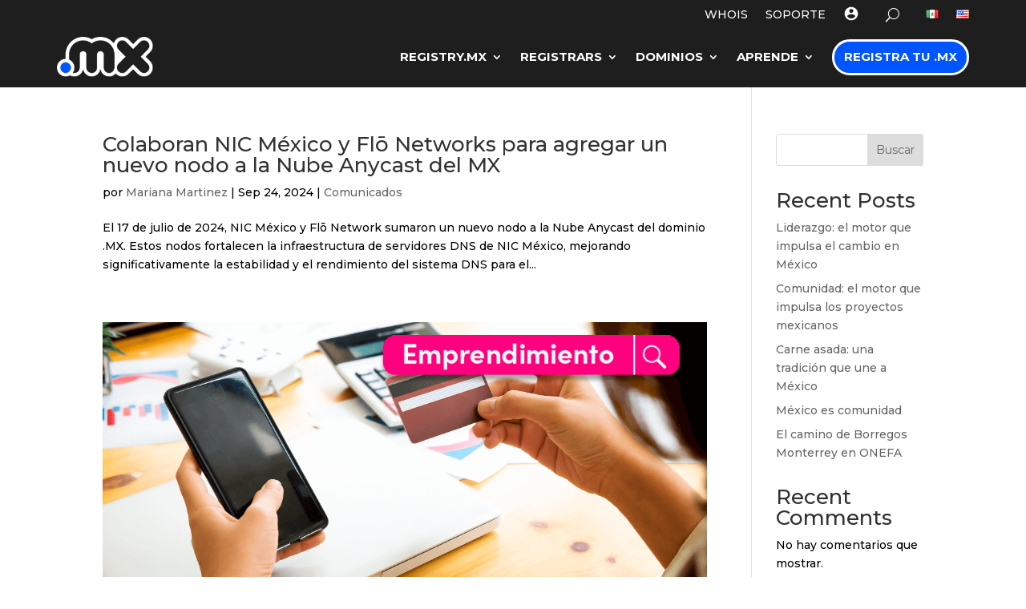

--- FILE ---
content_type: text/css
request_url: https://www.dominios.mx/wp-content/plugins/divi-modal-popup/styles/style.min.css?ver=1.0.10
body_size: 1969
content:
body.el_modal_popup_active{overflow:hidden}body.el_modal_popup_active.el_modal_popup_enable_scroll{overflow:auto}.el_modal_popup_section.et_pb_section,.et_pb_module.el_modal_popup_module{position:unset!important;top:auto!important;left:auto!important;right:auto!important;bottom:auto!important;background:transparent!important;width:0!important;height:0!important;margin:0!important;padding:0!important;-webkit-animation:none!important;animation:none!important;-webkit-transition:none!important;-o-transition:none!important;transition:none!important;-webkit-transform:none!important;transform:none!important}.el_modal_popup_section .el_modal_popup_active_modal .el_modal_popup_fullscreen{-webkit-animation:none;animation:none}.el_modal_popup .el_modal_popup_trigger_element,.el_modal_popup_module .el_modal_popup_body,.el_modal_popup_module .el_modal_popup_footer,.el_modal_popup_module .el_modal_popup_header,.el_modal_popup_module .el_modal_popup_inner_wrap,.el_modal_popup_module .el_modal_popup_wrapper{background-size:cover;background-position:50%;background-repeat:no-repeat}.el_modal_popup_section .et_main_video_container iframe,.el_modal_popup_section .et_pb_slide_video iframe,.el_modal_popup_section .et_pb_video_box iframe{width:100%!important}.el_modal_popup .el_modal_popup_close_button,.el_modal_popup .el_modal_popup_trigger_button{display:inline-block}.el_modal_popup .el_modal_popup_trigger_element{cursor:pointer}.el_modal_popup_footer .et_pb_button_wrapper{text-align:right}.el_modal_popup .el_modal_popup_wrapper{display:none;position:fixed;top:0;right:0;bottom:0;left:0;background:rgba(0,0,0,.3);overflow-y:scroll;z-index:999999999}.el_modal_popup_active_modal .el_modal_popup_wrapper,.el_modal_popup_animate_reverse .el_modal_popup_wrapper,.el_modal_popup_opened .el_modal_popup_wrapper{display:-ms-flexbox;display:flex}.et_pb_with_border .el_modal_popup_inner_wrap,.et_pb_with_border .el_modal_popup_trigger_element:not(.et_pb_button){border:0 solid #333}.el_modal_popup .el_modal_popup_inner_wrap{display:-ms-flexbox;display:flex;-ms-flex-direction:column;flex-direction:column;background:#fff;max-width:100%;max-height:100%;width:50%;height:auto}.el_modal_popup_center{-ms-flex-align:center;align-items:center;-ms-flex-pack:center;justify-content:center}.el_modal_popup_top_left{-ms-flex-align:start;align-items:flex-start;-ms-flex-pack:start;justify-content:flex-start}.el_modal_popup_top_right{-ms-flex-align:start;align-items:flex-start;-ms-flex-pack:end;justify-content:flex-end}.el_modal_popup_top_center{-ms-flex-align:start;align-items:flex-start;-ms-flex-pack:center;justify-content:center}.el_modal_popup_bottom_left{-ms-flex-align:end;align-items:flex-end;-ms-flex-pack:start;justify-content:flex-start}.el_modal_popup_bottom_right{-ms-flex-align:end;align-items:flex-end;-ms-flex-pack:end;justify-content:flex-end}.el_modal_popup_bottom_center{-ms-flex-align:end;align-items:flex-end;-ms-flex-pack:center;justify-content:center}.el_modal_popup .el_modal_popup_wrapper .el_modal_popup_body,.et-db #et-boc .et-l .el_modal_popup .el_modal_popup_wrapper .el_modal_popup_body{overflow-y:auto}.el_modal_popup .el_modal_popup_header{display:-ms-flexbox;display:flex;-ms-flex-align:start;align-items:flex-start;-ms-flex-pack:end;justify-content:flex-end}.el_modal_popup .el_modal_popup_header_title_container{-ms-flex-positive:1;flex-grow:1}.el_modal_popup .el_modal_popup_header_title{padding-bottom:0;font-size:28px;line-height:1.2;word-break:break-word}.el_modal_popup .el_modal_popup_close_icon+.el_modal_popup_header_title_container{-ms-flex-item-align:center;align-self:center;margin-right:30px}.el_modal_popup .el_modal_popup_close_icon{-ms-flex-order:1;order:1;font-size:32px;cursor:pointer}.el_modal_popup .el_modal_popup_body{-ms-flex-positive:1;flex-grow:1;word-break:break-word}.el_modal_popup .el_modal_popup_animated{opacity:0;-webkit-animation-duration:1s;animation-duration:1s;-webkit-animation-timing-function:linear;animation-timing-function:linear;-webkit-animation-fill-mode:both;animation-fill-mode:both;-webkit-transition:all .3s ease;-o-transition:all .3s ease;transition:all .3s ease}.el_modal_popup_animate_reverse .el_modal_popup_animated{animation-direction:reverse}@-webkit-keyframes el_modal_popup_animate_fade{0%{opacity:0}to{opacity:1}}@keyframes el_modal_popup_animate_fade{0%{opacity:0}to{opacity:1}}@-webkit-keyframes el_modal_popup_animate_slide_center{to{-webkit-transform:scaleX(1);transform:scaleX(1);opacity:1}}@keyframes el_modal_popup_animate_slide_center{to{-webkit-transform:scaleX(1);transform:scaleX(1);opacity:1}}@-webkit-keyframes el_modal_popup_animate_slide_up{to{-webkit-transform:translateZ(0);transform:translateZ(0);opacity:1}}@keyframes el_modal_popup_animate_slide_up{to{-webkit-transform:translateZ(0);transform:translateZ(0);opacity:1}}@-webkit-keyframes el_modal_popup_animate_slide_right{to{-webkit-transform:translateZ(0);transform:translateZ(0);opacity:1}}@keyframes el_modal_popup_animate_slide_right{to{-webkit-transform:translateZ(0);transform:translateZ(0);opacity:1}}@-webkit-keyframes el_modal_popup_animate_slide_down{to{-webkit-transform:translateZ(0);transform:translateZ(0);opacity:1}}@keyframes el_modal_popup_animate_slide_down{to{-webkit-transform:translateZ(0);transform:translateZ(0);opacity:1}}@-webkit-keyframes el_modal_popup_animate_slide_left{to{-webkit-transform:translateZ(0);transform:translateZ(0);opacity:1}}@keyframes el_modal_popup_animate_slide_left{to{-webkit-transform:translateZ(0);transform:translateZ(0);opacity:1}}@-webkit-keyframes el_modal_popup_animate_bounce_center{0%,20%,40%,60%,80%,to{-webkit-animation-timing-function:cubic-bezier(.215,.61,.355,1);animation-timing-function:cubic-bezier(.215,.61,.355,1)}0%{-webkit-transform:scale3d(.3,.3,.3);transform:scale3d(.3,.3,.3)}20%{-webkit-transform:scale3d(1.1,1.1,1.1);transform:scale3d(1.1,1.1,1.1)}40%{-webkit-transform:scale3d(.9,.9,.9);transform:scale3d(.9,.9,.9)}60%{-webkit-transform:scale3d(1.03,1.03,1.03);transform:scale3d(1.03,1.03,1.03)}80%{-webkit-transform:scale3d(.97,.97,.97);transform:scale3d(.97,.97,.97)}to{opacity:1;-webkit-transform:scaleX(1);transform:scaleX(1)}}@keyframes el_modal_popup_animate_bounce_center{0%,20%,40%,60%,80%,to{-webkit-animation-timing-function:cubic-bezier(.215,.61,.355,1);animation-timing-function:cubic-bezier(.215,.61,.355,1)}0%{-webkit-transform:scale3d(.3,.3,.3);transform:scale3d(.3,.3,.3)}20%{-webkit-transform:scale3d(1.1,1.1,1.1);transform:scale3d(1.1,1.1,1.1)}40%{-webkit-transform:scale3d(.9,.9,.9);transform:scale3d(.9,.9,.9)}60%{-webkit-transform:scale3d(1.03,1.03,1.03);transform:scale3d(1.03,1.03,1.03)}80%{-webkit-transform:scale3d(.97,.97,.97);transform:scale3d(.97,.97,.97)}to{opacity:1;-webkit-transform:scaleX(1);transform:scaleX(1)}}@-webkit-keyframes el_modal_popup_animate_bounce_up{0%,60%,75%,90%,to{-webkit-animation-timing-function:cubic-bezier(.215,.61,.355,1);animation-timing-function:cubic-bezier(.215,.61,.355,1)}0%{-webkit-transform:translate3d(0,200px,0);transform:translate3d(0,200px,0)}60%{-webkit-transform:translate3d(0,-25px,0);transform:translate3d(0,-25px,0)}75%{-webkit-transform:translate3d(0,10px,0);transform:translate3d(0,10px,0)}90%{-webkit-transform:translate3d(0,-5px,0);transform:translate3d(0,-5px,0)}to{-webkit-transform:translateZ(0);transform:translateZ(0);opacity:1}}@keyframes el_modal_popup_animate_bounce_up{0%,60%,75%,90%,to{-webkit-animation-timing-function:cubic-bezier(.215,.61,.355,1);animation-timing-function:cubic-bezier(.215,.61,.355,1)}0%{-webkit-transform:translate3d(0,200px,0);transform:translate3d(0,200px,0)}60%{-webkit-transform:translate3d(0,-25px,0);transform:translate3d(0,-25px,0)}75%{-webkit-transform:translate3d(0,10px,0);transform:translate3d(0,10px,0)}90%{-webkit-transform:translate3d(0,-5px,0);transform:translate3d(0,-5px,0)}to{-webkit-transform:translateZ(0);transform:translateZ(0);opacity:1}}@-webkit-keyframes el_modal_popup_animate_bounce_right{0%,60%,75%,90%,to{-webkit-animation-timing-function:cubic-bezier(.215,.61,.355,1);animation-timing-function:cubic-bezier(.215,.61,.355,1)}0%{-webkit-transform:translate3d(-200px,0,0);transform:translate3d(-200px,0,0)}60%{-webkit-transform:translate3d(25px,0,0);transform:translate3d(25px,0,0)}75%{-webkit-transform:translate3d(-10px,0,0);transform:translate3d(-10px,0,0)}90%{-webkit-transform:translate3d(5px,0,0);transform:translate3d(5px,0,0)}to{-webkit-transform:none;transform:none;opacity:1}}@keyframes el_modal_popup_animate_bounce_right{0%,60%,75%,90%,to{-webkit-animation-timing-function:cubic-bezier(.215,.61,.355,1);animation-timing-function:cubic-bezier(.215,.61,.355,1)}0%{-webkit-transform:translate3d(-200px,0,0);transform:translate3d(-200px,0,0)}60%{-webkit-transform:translate3d(25px,0,0);transform:translate3d(25px,0,0)}75%{-webkit-transform:translate3d(-10px,0,0);transform:translate3d(-10px,0,0)}90%{-webkit-transform:translate3d(5px,0,0);transform:translate3d(5px,0,0)}to{-webkit-transform:none;transform:none;opacity:1}}@-webkit-keyframes el_modal_popup_animate_bounce_down{0%,60%,75%,90%,to{-webkit-animation-timing-function:cubic-bezier(.215,.61,.355,1);animation-timing-function:cubic-bezier(.215,.61,.355,1)}0%{-webkit-transform:translate3d(0,-200px,0);transform:translate3d(0,-200px,0)}60%{-webkit-transform:translate3d(0,25px,0);transform:translate3d(0,25px,0)}75%{-webkit-transform:translate3d(0,-10px,0);transform:translate3d(0,-10px,0)}90%{-webkit-transform:translate3d(0,5px,0);transform:translate3d(0,5px,0)}to{-webkit-transform:none;transform:none;opacity:1}}@keyframes el_modal_popup_animate_bounce_down{0%,60%,75%,90%,to{-webkit-animation-timing-function:cubic-bezier(.215,.61,.355,1);animation-timing-function:cubic-bezier(.215,.61,.355,1)}0%{-webkit-transform:translate3d(0,-200px,0);transform:translate3d(0,-200px,0)}60%{-webkit-transform:translate3d(0,25px,0);transform:translate3d(0,25px,0)}75%{-webkit-transform:translate3d(0,-10px,0);transform:translate3d(0,-10px,0)}90%{-webkit-transform:translate3d(0,5px,0);transform:translate3d(0,5px,0)}to{-webkit-transform:none;transform:none;opacity:1}}@-webkit-keyframes el_modal_popup_animate_bounce_left{0%,60%,75%,90%,to{-webkit-animation-timing-function:cubic-bezier(.215,.61,.355,1);animation-timing-function:cubic-bezier(.215,.61,.355,1)}0%{-webkit-transform:translate3d(200px,0,0);transform:translate3d(200px,0,0)}60%{-webkit-transform:translate3d(-25px,0,0);transform:translate3d(-25px,0,0)}75%{-webkit-transform:translate3d(10px,0,0);transform:translate3d(10px,0,0)}90%{-webkit-transform:translate3d(-5px,0,0);transform:translate3d(-5px,0,0)}to{-webkit-transform:none;transform:none;opacity:1}}@keyframes el_modal_popup_animate_bounce_left{0%,60%,75%,90%,to{-webkit-animation-timing-function:cubic-bezier(.215,.61,.355,1);animation-timing-function:cubic-bezier(.215,.61,.355,1)}0%{-webkit-transform:translate3d(200px,0,0);transform:translate3d(200px,0,0)}60%{-webkit-transform:translate3d(-25px,0,0);transform:translate3d(-25px,0,0)}75%{-webkit-transform:translate3d(10px,0,0);transform:translate3d(10px,0,0)}90%{-webkit-transform:translate3d(-5px,0,0);transform:translate3d(-5px,0,0)}to{-webkit-transform:none;transform:none;opacity:1}}@-webkit-keyframes el_modal_popup_animate_zoom_center{to{-webkit-transform:scaleX(1);transform:scaleX(1);opacity:1}}@keyframes el_modal_popup_animate_zoom_center{to{-webkit-transform:scaleX(1);transform:scaleX(1);opacity:1}}@-webkit-keyframes el_modal_popup_animate_zoom_up{0%{-webkit-transform-origin:bottom;transform-origin:bottom}to{-webkit-transform-origin:bottom;transform-origin:bottom;-webkit-transform:scaleX(1);transform:scaleX(1);opacity:1}}@keyframes el_modal_popup_animate_zoom_up{0%{-webkit-transform-origin:bottom;transform-origin:bottom}to{-webkit-transform-origin:bottom;transform-origin:bottom;-webkit-transform:scaleX(1);transform:scaleX(1);opacity:1}}@-webkit-keyframes el_modal_popup_animate_zoom_right{0%{-webkit-transform-origin:left;transform-origin:left}to{-webkit-transform-origin:left;transform-origin:left;-webkit-transform:scaleX(1);transform:scaleX(1);opacity:1}}@keyframes el_modal_popup_animate_zoom_right{0%{-webkit-transform-origin:left;transform-origin:left}to{-webkit-transform-origin:left;transform-origin:left;-webkit-transform:scaleX(1);transform:scaleX(1);opacity:1}}@-webkit-keyframes el_modal_popup_animate_zoom_down{0%{-webkit-transform-origin:top;transform-origin:top}to{-webkit-transform-origin:top;transform-origin:top;-webkit-transform:scaleX(1);transform:scaleX(1);opacity:1}}@keyframes el_modal_popup_animate_zoom_down{0%{-webkit-transform-origin:top;transform-origin:top}to{-webkit-transform-origin:top;transform-origin:top;-webkit-transform:scaleX(1);transform:scaleX(1);opacity:1}}@-webkit-keyframes el_modal_popup_animate_zoom_left{0%{-webkit-transform-origin:right;transform-origin:right}to{-webkit-transform-origin:right;transform-origin:right;-webkit-transform:scaleX(1);transform:scaleX(1);opacity:1}}@keyframes el_modal_popup_animate_zoom_left{0%{-webkit-transform-origin:right;transform-origin:right}to{-webkit-transform-origin:right;transform-origin:right;-webkit-transform:scaleX(1);transform:scaleX(1);opacity:1}}@-webkit-keyframes el_modal_popup_animate_flip_center{to{opacity:1;-webkit-transform:perspective(0) rotateX(0deg);transform:perspective(0) rotateX(0deg)}}@keyframes el_modal_popup_animate_flip_center{to{opacity:1;-webkit-transform:perspective(0) rotateX(0deg);transform:perspective(0) rotateX(0deg)}}@-webkit-keyframes el_modal_popup_animate_flip_up{0%{-webkit-transform-origin:center;transform-origin:center}to{opacity:1;-webkit-transform:perspective(0) rotateX(0deg);transform:perspective(0) rotateX(0deg)}}@keyframes el_modal_popup_animate_flip_up{0%{-webkit-transform-origin:center;transform-origin:center}to{opacity:1;-webkit-transform:perspective(0) rotateX(0deg);transform:perspective(0) rotateX(0deg)}}@-webkit-keyframes el_modal_popup_animate_flip_right{0%{-webkit-transform-origin:center;transform-origin:center}to{opacity:1;-webkit-transform:perspective(0) rotateY(0deg);transform:perspective(0) rotateY(0deg)}}@keyframes el_modal_popup_animate_flip_right{0%{-webkit-transform-origin:center;transform-origin:center}to{opacity:1;-webkit-transform:perspective(0) rotateY(0deg);transform:perspective(0) rotateY(0deg)}}@-webkit-keyframes el_modal_popup_animate_flip_down{0%{-webkit-transform-origin:center;transform-origin:center}to{opacity:1;-webkit-transform:perspective(0) rotateX(0deg);transform:perspective(0) rotateX(0deg)}}@keyframes el_modal_popup_animate_flip_down{0%{-webkit-transform-origin:center;transform-origin:center}to{opacity:1;-webkit-transform:perspective(0) rotateX(0deg);transform:perspective(0) rotateX(0deg)}}@-webkit-keyframes el_modal_popup_animate_flip_left{0%{-webkit-transform-origin:center;transform-origin:center}to{opacity:1;-webkit-transform:perspective(0) rotateY(0deg);transform:perspective(0) rotateY(0deg)}}@keyframes el_modal_popup_animate_flip_left{0%{-webkit-transform-origin:center;transform-origin:center}to{opacity:1;-webkit-transform:perspective(0) rotateY(0deg);transform:perspective(0) rotateY(0deg)}}@-webkit-keyframes el_modal_popup_animate_fold_center{0%{-webkit-transform-origin:center;transform-origin:center}to{-webkit-transform-origin:center;transform-origin:center;opacity:1;-webkit-transform:perspective(0) rotateY(0deg);transform:perspective(0) rotateY(0deg)}}@keyframes el_modal_popup_animate_fold_center{0%{-webkit-transform-origin:center;transform-origin:center}to{-webkit-transform-origin:center;transform-origin:center;opacity:1;-webkit-transform:perspective(0) rotateY(0deg);transform:perspective(0) rotateY(0deg)}}@-webkit-keyframes el_modal_popup_animate_fold_up{0%{-webkit-transform-origin:bottom;transform-origin:bottom}to{-webkit-transform-origin:bottom;transform-origin:bottom;opacity:1;-webkit-transform:perspective(0) rotateX(0deg);transform:perspective(0) rotateX(0deg)}}@keyframes el_modal_popup_animate_fold_up{0%{-webkit-transform-origin:bottom;transform-origin:bottom}to{-webkit-transform-origin:bottom;transform-origin:bottom;opacity:1;-webkit-transform:perspective(0) rotateX(0deg);transform:perspective(0) rotateX(0deg)}}@-webkit-keyframes el_modal_popup_animate_fold_right{0%{-webkit-transform-origin:left;transform-origin:left}to{-webkit-transform-origin:left;transform-origin:left;opacity:1;-webkit-transform:perspective(0) rotateY(0deg);transform:perspective(0) rotateY(0deg)}}@keyframes el_modal_popup_animate_fold_right{0%{-webkit-transform-origin:left;transform-origin:left}to{-webkit-transform-origin:left;transform-origin:left;opacity:1;-webkit-transform:perspective(0) rotateY(0deg);transform:perspective(0) rotateY(0deg)}}@-webkit-keyframes el_modal_popup_animate_fold_down{0%{-webkit-transform-origin:top;transform-origin:top}to{-webkit-transform-origin:top;transform-origin:top;opacity:1;-webkit-transform:perspective(0) rotateX(0deg);transform:perspective(0) rotateX(0deg)}}@keyframes el_modal_popup_animate_fold_down{0%{-webkit-transform-origin:top;transform-origin:top}to{-webkit-transform-origin:top;transform-origin:top;opacity:1;-webkit-transform:perspective(0) rotateX(0deg);transform:perspective(0) rotateX(0deg)}}@-webkit-keyframes el_modal_popup_animate_fold_left{0%{-webkit-transform-origin:right;transform-origin:right}to{-webkit-transform-origin:right;transform-origin:right;opacity:1;-webkit-transform:perspective(0) rotateY(0deg);transform:perspective(0) rotateY(0deg)}}@keyframes el_modal_popup_animate_fold_left{0%{-webkit-transform-origin:right;transform-origin:right}to{-webkit-transform-origin:right;transform-origin:right;opacity:1;-webkit-transform:perspective(0) rotateY(0deg);transform:perspective(0) rotateY(0deg)}}@-webkit-keyframes el_modal_popup_animate_roll_center{0%{-webkit-transform-origin:center;transform-origin:center}to{-webkit-transform-origin:center;transform-origin:center;opacity:1;-webkit-transform:none;transform:none}}@keyframes el_modal_popup_animate_roll_center{0%{-webkit-transform-origin:center;transform-origin:center}to{-webkit-transform-origin:center;transform-origin:center;opacity:1;-webkit-transform:none;transform:none}}@-webkit-keyframes el_modal_popup_animate_roll_up{0%{-webkit-transform-origin:bottom;transform-origin:bottom}to{-webkit-transform-origin:bottom;transform-origin:bottom;opacity:1;-webkit-transform:none;transform:none}}@keyframes el_modal_popup_animate_roll_up{0%{-webkit-transform-origin:bottom;transform-origin:bottom}to{-webkit-transform-origin:bottom;transform-origin:bottom;opacity:1;-webkit-transform:none;transform:none}}@-webkit-keyframes el_modal_popup_animate_roll_right{0%{-webkit-transform-origin:left;transform-origin:left}to{-webkit-transform-origin:left;transform-origin:left;opacity:1;-webkit-transform:none;transform:none}}@keyframes el_modal_popup_animate_roll_right{0%{-webkit-transform-origin:left;transform-origin:left}to{-webkit-transform-origin:left;transform-origin:left;opacity:1;-webkit-transform:none;transform:none}}@-webkit-keyframes el_modal_popup_animate_roll_down{0%{-webkit-transform-origin:top;transform-origin:top}to{-webkit-transform-origin:top;transform-origin:top;opacity:1;-webkit-transform:none;transform:none}}@keyframes el_modal_popup_animate_roll_down{0%{-webkit-transform-origin:top;transform-origin:top}to{-webkit-transform-origin:top;transform-origin:top;opacity:1;-webkit-transform:none;transform:none}}@-webkit-keyframes el_modal_popup_animate_roll_left{0%{-webkit-transform-origin:right;transform-origin:right}to{-webkit-transform-origin:right;transform-origin:right;opacity:1;-webkit-transform:none;transform:none}}@keyframes el_modal_popup_animate_roll_left{0%{-webkit-transform-origin:right;transform-origin:right}to{-webkit-transform-origin:right;transform-origin:right;opacity:1;-webkit-transform:none;transform:none}}@media screen and (max-width:980px){.el_modal_popup .el_modal_popup_inner_wrap{width:80%}}.et-db #et-boc .et-fb-modules-list li.el_modal_popup:before,.et-db #et-boc .et-l .et-fb-modules-list li.el_modal_popup:before,.et-db #et-boc .et_fb_saved_layouts_list li.el_modal_popup:before{font-family:dashicons;content:"\F535"}